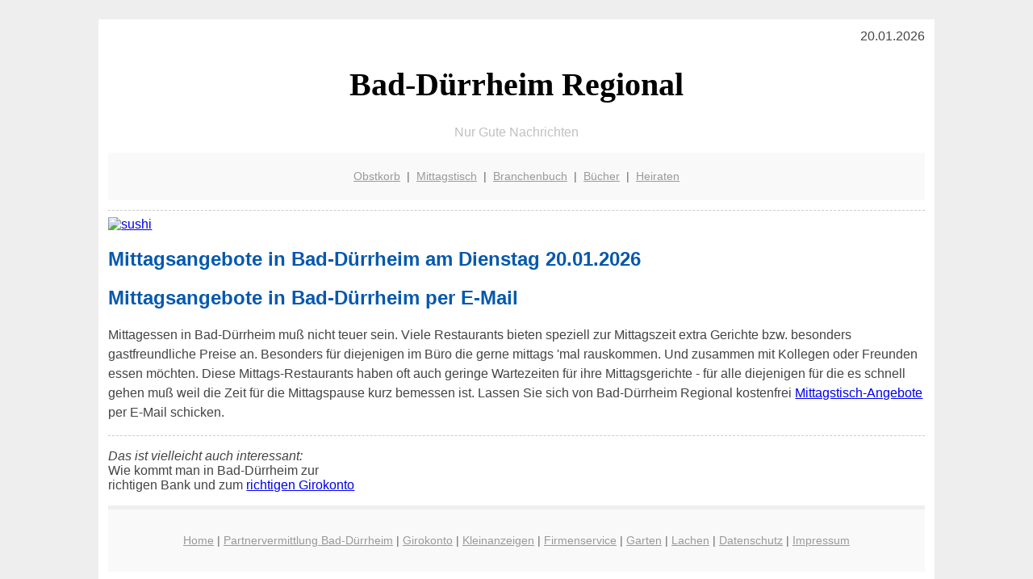

--- FILE ---
content_type: text/html; charset=UTF-8
request_url: http://bad-duerrheim-regional.de/
body_size: 2439
content:

<!DOCTYPE html PUBLIC "-//W3C//DTD XHTML 1.0 Transitional//EN"
   "http://www.w3.org/TR/xhtml1/DTD/xhtml1-transitional.dtd">
<html xmlns="http://www.w3.org/1999/xhtml" xml:lang="de" lang="de">
<head>

  <title>Obstkorb, Lieferservice, Mittagstisch f&uuml;r Bad-Dürrheim</title>
  <meta http-equiv="Content-Type" content="text/html; charset=utf-8"/>
  <link rel="shortcut icon" href="/favicon.ico" />
  <meta name="description" content="Bad-Dürrheim: Regionale Gute Nachrichten, vom Mittagessen und Mittagstisch über Restaurants und Geldinfos bis hin zu regionalen Produkten, Branchenbuch und dem Büro Lieferservice für Obst und Gemüse (Obstkorb)" />    
  <meta name="viewport" content="width=device-width, initial-scale=1" />
	<style type="text/css"><!--
    body {
        color: #444444;
        background-color: #EEEEEE;
        font-family: 'Trebuchet MS', sans-serif;
        font-size: 100%;
    }
    
    .clear { 
	clear:both; 
	display:block; 
	height:0px; 
	margin:0; 
    } /* Use this br class to clear floated columns */
    
    .step {
	width:100%; /*796px*/
	background:url(https://bilder.xregional.de/step.gif) repeat-x;
	height:3px;
	margin-left:2px;
	margin-top:4px;
	margin-bottom:4px;
    }

.post iframe {
        max-width: 100%;
}

.elastic-video {
	position: relative;
	padding-bottom: 55%;
	padding-top: 15px;
	height: 0;
	overflow: hidden;
}
.elastic-video iframe {
	position: absolute;
	top: 0;
	left: 0;
	width: 100%;
	height: 100%;
}

.logo	{margin:0; float:left;}   /* neu von TM am 26.4.15 ergänzt */
.logo h1{font-family: 'Oleo Script Swash Caps', cursive; font-size:36px; color:#b0c900; font-weight:400; float:left;}
.logo h1 span	{font-size:28px; color:#465157;}


    h1 { font-size: 2.5em;}
    h2 { font-size: 1.5em; }
    #page{
        background-color: #FFFFFF;
        width: 80%;
        margin: 24px auto;
        padding: 12px;
    }
    
@media screen and (max-width: 479px) {   /* für Smartphones! Da will ich den ganzen Raum haben!! */
  #page{
    background-color: #FFFFFF;
    width: 100%;
    padding: 3px;
  }
}    
    
    
    
    #header{
        padding: 1px ;
        text-align: center;
    }
    .header{ background-color: #415792; color: #FFFFFF; }
    #content {
        padding: 4px 0 10px 0;
    }
    #footer {
        color:#666666;
        background: #f9f9f9;
        padding: 10px 20px;
        border-top: 5px #efefef solid;
        font-size: 0.9em;
        line-height: 2;
        text-align: center;
    }
    #footer a {
        color: #999999;
    }
    #ganzoben {
        color:#666666;
        background: #f9f9f9;
        padding: 5px 10px;
        text-align: center;
        font-size: 0.9em;        
    }
    #ganzoben a {
        color: #999999;
    }
    --></style>



</head>
<body>



<div id="page">
 <div align='right'>
 
 
<!-- <a href="/warenkorb" style="color:black">Warenkorb</a> | 
 <a href="/abo" style="color:black">Abo</a> | -->20.01.2026 
 </div>



 <a href="/" style="text-decoration: none; color:black">
 <h1 style="font-family: 'Cardo', serif; text-align: center">
 Bad-Dürrheim Regional   
 </h1>
 </a>

<p style="text-align:center; color:silver;" >Nur Gute Nachrichten</p>
 
 
  <div id="ganzoben">

  <p style="line-height: 1.5;">
    
  <a href='/obstkorb'>Obstkorb</a>&nbsp; | &nbsp;<a href='/mittagstisch'>Mittagstisch</a>&nbsp; | &nbsp;<a href='/branchenbuch'>Branchenbuch</a>&nbsp; | &nbsp;<a href='/buchtipps'>Bücher</a>&nbsp; | &nbsp;<a href='/hochzeit'>Heiraten</a>  </p>  

  </div>        
 
 
 <div id="content">





 
 

<div class="clear"></div>
<hr style="border: 0;border-top: 1px dashed #ccc;">



<a href='mittagstisch/'><img src='https://bilder.xregional.de/sushi-japanisch-essen-banner.jpg' width='100%' alt='sushi' title='Essen in Bad-Dürrheim' /></a>



<!-- maincontent Starts -->
<div class="main-containar">
              
<h2 style="color:#0558ad;" >  
Mittagsangebote in Bad-Dürrheim am Dienstag 20.01.2026 
</h2>


 







<h2 style="color:#0558ad;" >                        
Mittagsangebote in Bad-Dürrheim per E-Mail
</h2>       
        
  <div >

  <p style="line-height: 1.5;">
Mittagessen in Bad-Dürrheim muß nicht teuer sein. Viele Restaurants bieten speziell zur Mittagszeit extra Gerichte bzw. besonders gastfreundliche Preise an. Besonders für diejenigen im Büro die gerne mittags 'mal rauskommen. Und zusammen mit Kollegen oder Freunden essen möchten. Diese Mittags-Restaurants haben oft auch geringe Wartezeiten für ihre Mittagsgerichte - für alle diejenigen für die es schnell gehen muß weil die Zeit für die Mittagspause kurz bemessen ist. Lassen Sie sich von Bad-Dürrheim Regional kostenfrei 
<a href="mittagstisch/">Mittagstisch-Angebote</a> per E-Mail schicken.

  </p>
  </div>

  














<div class="clear"></div>
<hr style="border: 0;border-top: 1px dashed #ccc;">

<p>
<i>Das ist vielleicht auch interessant:</i><br/>
Wie kommt man in Bad-Dürrheim zur <br/>richtigen Bank und zum <a href="/girokonto">richtigen Girokonto</a>
</p>

        
        <div id="footer">
            <p>
            <a href="/" title="Startseite">Home</a> |
            <a href="/partnervermittlung" title="Partersuche Singlebörse">Partnervermittlung Bad-Dürrheim</a> |
            <a href="/girokonto" title="Bankkonto Vergleich">Girokonto</a> |
            <a href="/kleinanzeigen" title="kaufen und verkaufen">Kleinanzeigen</a> |

            <a href="/firmenservice" title="Lieferung direkt ins Büro">Firmenservice</a> |
            <a href="/garten" title="Die grüne Oase zuhause">Garten</a> |
            <a href="/lachen" title="Unsere Witze - was zum Lachen">Lachen</a> |

            <a href="/datenschutz" title="Schützenswertes">Datenschutz</a> |
            <a href="/impressum" title="Adresse und Kontakt">Impressum</a>
            
            </p>
        </div>        
        
 </div>



    
</body>
</html>
